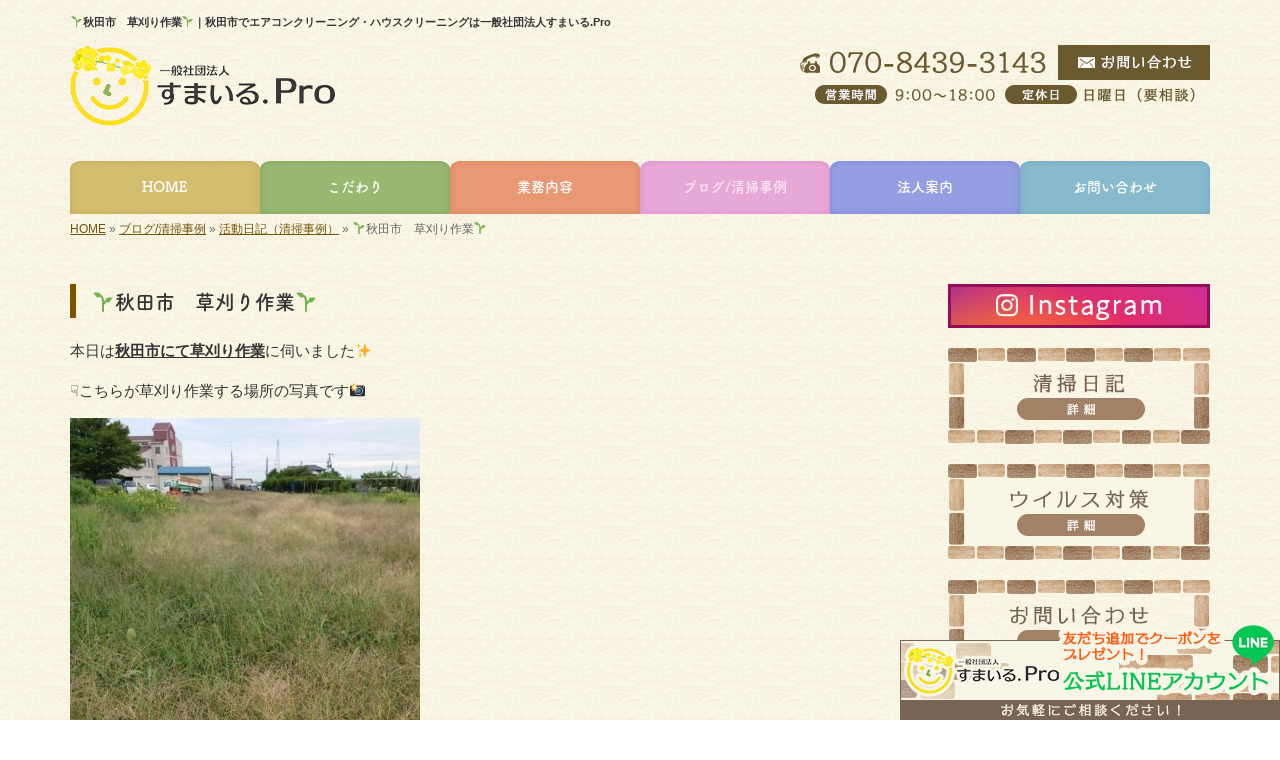

--- FILE ---
content_type: text/html; charset=UTF-8
request_url: https://www.smile-dot-pro.com/3636
body_size: 6954
content:
<!DOCTYPE html>
<html lang="ja">
<head prefix="og: http://ogp.me/ns# fb: http://ogp.me/ns/fb# article: http://ogp.me/ns/article#">
<meta charset="UTF-8">
<title>‪&#x1f331;‬秋田市　草刈り作業‪&#x1f331;‬｜秋田市でエアコンクリーニング・ハウスクリーニングは一般社団法人すまいる.Pro</title>
<meta property='og:locale' content='ja_JP'>
<meta property='og:site_name' content='一般社団法人すまいる.Pro'>
<meta property="og:title" content="‪&#x1f331;‬秋田市　草刈り作業‪&#x1f331;‬">
<meta property="og:url" content="/3636">
<meta property="og:type" content="article">
<meta property="og:description" content="本日は秋田市にて草刈り作業に伺いました&#x2728;☟こちらが草刈り作業する場所の写真です&#x1f4f8;広大な敷...">
<meta property="og:image" content="/wp-content/uploads/2022/09/line_5801305582424784-350x467.jpg">
<meta name="viewport" content="width=device-width, initial-scale=1">
<meta name="keywords" content="秋田市,エアコンクリーニング,ハウスクリーニング,清掃,水回りクリーニング">
<meta name="description" content="秋田市でエアコンクリーニング・ハウスクリーニングは一般社団法人すまいる.Pro。ご高齢の方々のお手伝いを代行するサービスにも対応しております。">

<link rel='dns-prefetch' href='//code.jquery.com' />
<link rel='dns-prefetch' href='//use.fontawesome.com' />
<link rel='dns-prefetch' href='//webfont.fontplus.jp' />
<link rel='dns-prefetch' href='//s.w.org' />
<link rel="alternate" type="application/rss+xml" title="一般社団法人すまいる.Pro &raquo; フィード" href="/feed" />
<link rel="alternate" type="application/rss+xml" title="一般社団法人すまいる.Pro &raquo; コメントフィード" href="/comments/feed" />
		<script type="text/javascript">
			window._wpemojiSettings = {"baseUrl":"https:\/\/s.w.org\/images\/core\/emoji\/11\/72x72\/","ext":".png","svgUrl":"https:\/\/s.w.org\/images\/core\/emoji\/11\/svg\/","svgExt":".svg","source":{"concatemoji":"https:\/\/www.smile-dot-pro.com\/wp-includes\/js\/wp-emoji-release.min.js?ver=4.9.26"}};
			!function(e,a,t){var n,r,o,i=a.createElement("canvas"),p=i.getContext&&i.getContext("2d");function s(e,t){var a=String.fromCharCode;p.clearRect(0,0,i.width,i.height),p.fillText(a.apply(this,e),0,0);e=i.toDataURL();return p.clearRect(0,0,i.width,i.height),p.fillText(a.apply(this,t),0,0),e===i.toDataURL()}function c(e){var t=a.createElement("script");t.src=e,t.defer=t.type="text/javascript",a.getElementsByTagName("head")[0].appendChild(t)}for(o=Array("flag","emoji"),t.supports={everything:!0,everythingExceptFlag:!0},r=0;r<o.length;r++)t.supports[o[r]]=function(e){if(!p||!p.fillText)return!1;switch(p.textBaseline="top",p.font="600 32px Arial",e){case"flag":return s([55356,56826,55356,56819],[55356,56826,8203,55356,56819])?!1:!s([55356,57332,56128,56423,56128,56418,56128,56421,56128,56430,56128,56423,56128,56447],[55356,57332,8203,56128,56423,8203,56128,56418,8203,56128,56421,8203,56128,56430,8203,56128,56423,8203,56128,56447]);case"emoji":return!s([55358,56760,9792,65039],[55358,56760,8203,9792,65039])}return!1}(o[r]),t.supports.everything=t.supports.everything&&t.supports[o[r]],"flag"!==o[r]&&(t.supports.everythingExceptFlag=t.supports.everythingExceptFlag&&t.supports[o[r]]);t.supports.everythingExceptFlag=t.supports.everythingExceptFlag&&!t.supports.flag,t.DOMReady=!1,t.readyCallback=function(){t.DOMReady=!0},t.supports.everything||(n=function(){t.readyCallback()},a.addEventListener?(a.addEventListener("DOMContentLoaded",n,!1),e.addEventListener("load",n,!1)):(e.attachEvent("onload",n),a.attachEvent("onreadystatechange",function(){"complete"===a.readyState&&t.readyCallback()})),(n=t.source||{}).concatemoji?c(n.concatemoji):n.wpemoji&&n.twemoji&&(c(n.twemoji),c(n.wpemoji)))}(window,document,window._wpemojiSettings);
		</script>
		<style type="text/css">
img.wp-smiley,
img.emoji {
	display: inline !important;
	border: none !important;
	box-shadow: none !important;
	height: 1em !important;
	width: 1em !important;
	margin: 0 .07em !important;
	vertical-align: -0.1em !important;
	background: none !important;
	padding: 0 !important;
}
</style>
<link rel='stylesheet' id='share_s-bootstrap-css'  href='/wp-content/themes/theme-third/css/external/bootstrap.css?ver=4.9.26' type='text/css' media='all' />
<link rel='stylesheet' id='share_s-slick-css'  href='/wp-content/themes/theme-third/css/external/slick.css?ver=4.9.26' type='text/css' media='all' />
<link rel='stylesheet' id='share_s-slick-theme-css'  href='/wp-content/themes/theme-third/css/external/slick-theme.css?ver=4.9.26' type='text/css' media='all' />
<link rel='stylesheet' id='share_s-common-css'  href='/wp-content/themes/theme-third/css/style.css?ver=4.9.26' type='text/css' media='all' />
<link rel='stylesheet' id='share_s-sub-css'  href='/wp-content/themes/theme-third/css/sub.css?ver=4.9.26' type='text/css' media='all' />
<link rel='stylesheet' id='share_s-design-css'  href='/wp-content/themes/theme-third/design.css?ver=4.9.26' type='text/css' media='all' />
<link rel='stylesheet' id='share_s-design+-css'  href='/wp-content/themes/theme-third/style.css?ver=4.9.26' type='text/css' media='all' />
<script type='text/javascript' src='https://code.jquery.com/jquery-1.12.4.min.js?ver=4.9.26'></script>
<link rel='https://api.w.org/' href='/wp-json/' />
<link rel="EditURI" type="application/rsd+xml" title="RSD" href="/xmlrpc.php?rsd" />
<link rel="wlwmanifest" type="application/wlwmanifest+xml" href="/wp-includes/wlwmanifest.xml" /> 
<link rel='prev' title='秋田市にて作業&#x1f468;&#x200d;&#x1f3ed;' href='/3615' />
<link rel='next' title='2DKハウスクリーニング&#x2728;&#x1f3e0;' href='/3647' />
<link rel="canonical" href="/3636" />
<link rel='shortlink' href='/?p=3636' />
<link rel="alternate" type="application/json+oembed" href="/wp-json/oembed/1.0/embed?url=https%3A%2F%2Fwww.smile-dot-pro.com%2F3636" />
<link rel="alternate" type="text/xml+oembed" href="/wp-json/oembed/1.0/embed?url=https%3A%2F%2Fwww.smile-dot-pro.com%2F3636&#038;format=xml" />
<!--GoogleAnalyticsStart-->

<!-- Global site tag (gtag.js) - Google Analytics -->
<script async src="https://www.googletagmanager.com/gtag/js?id=UA-197350174-1"></script>
<script>
  window.dataLayer = window.dataLayer || [];
  function gtag(){dataLayer.push(arguments);}
  gtag('js', new Date());

  gtag('config', 'UA-197350174-1');
  gtag('config', 'G-M8V3SCJLVF');
</script>

<!--GoogleAnalyticsEnd--><link rel="Shortcut Icon" type="image/x-icon" href="/favicon.png" />
<!-- BEGIN: WP Social Bookmarking Light -->
<script>(function(d, s, id) {
  var js, fjs = d.getElementsByTagName(s)[0];
  if (d.getElementById(id)) return;
  js = d.createElement(s); js.id = id;
  js.src = "//connect.facebook.net/ja_JP/sdk.js#xfbml=1&version=v2.7";
  fjs.parentNode.insertBefore(js, fjs);
}(document, 'script', 'facebook-jssdk'));</script>
<style type="text/css">
.wp_social_bookmarking_light{
    border: 0 !important;
    padding: 10px 0 20px 0 !important;
    margin: 0 !important;
}
.wp_social_bookmarking_light div{
    float: left !important;
    border: 0 !important;
    padding: 0 !important;
    margin: 0 5px 0px 0 !important;
    min-height: 30px !important;
    line-height: 18px !important;
    text-indent: 0 !important;
}
.wp_social_bookmarking_light img{
    border: 0 !important;
    padding: 0;
    margin: 0;
    vertical-align: top !important;
}
.wp_social_bookmarking_light_clear{
    clear: both !important;
}
#fb-root{
    display: none;
}
.wsbl_twitter{
    width: 100px;
}
.wsbl_facebook_like iframe{
    max-width: none !important;
}
.wsbl_pinterest a{
    border: 0px !important;
}</style>
<!-- END: WP Social Bookmarking Light -->
		<style type="text/css" id="wp-custom-css">
			/*20230926_更新_nakatani*/

.qa-008 dt {
    margin-bottom: 1em;
    color: #333333;
    font-weight: 600;
}

.qa-008 dt::before,
.qa-008 dd::before {
    margin-right: .4em;
}

.qa-008 dt::before {
    content: "Q.";
	color:#98cc31;
}

.qa-008 dd {
    margin: 0 0 .5em;
    padding: 1em;
    background-color: #fff;
    color: #333333;
}

.qa-008 dd::before {
    content: "A.";
	color:#815001;
	font-weight:bold;
}

/*20240119_更新_中谷*/
.home_price p{margin-bottom:0px;
font-weight:bold;}

.home_price{margin-bottom:20px;}

table.price,
table.price th,
table.price td{
	border:1px solid #000;
text-align:center;
	padding:10px;
}

table.price{width:100%;
table-layout: fixed;}

table.price th{background:#815001;
color:#fff;}

table.price td{background:#fff;}

.blog_price{margin-bottom:30px;}
.blog_price p{margin-bottom:0px;}		</style>
	
</head>

<body id="top-head" class="post-template-default single single-post postid-3636">
<div id="fb-root"></div>
<script>(function(d, s, id) {
  var js, fjs = d.getElementsByTagName(s)[0];
  if (d.getElementById(id)) return;
  js = d.createElement(s); js.id = id;
  js.src = "//connect.facebook.net/ja_JP/sdk.js#xfbml=1&version=v2.7";
  fjs.parentNode.insertBefore(js, fjs);
}(document, 'script', 'facebook-jssdk'));</script>

  <header id="masthead" class="site-header top-head" role="banner">

  <div class="wrapper-navi">

    <div class="container top-head-inner">

        <!-- スマホ用 メニューボタンここから -->
        <div id="nav-toggle">
            <div>
                <span></span>
                <span></span>
                <span></span>
            </div>
        </div>
        <!-- スマホ用 メニューボタンここまで -->

                <h1 class="col-md-12 fs-small headertop-copy">‪&#x1f331;‬秋田市　草刈り作業‪&#x1f331;‬｜秋田市でエアコンクリーニング・ハウスクリーニングは一般社団法人すまいる.Pro</h1>

        <div class="clearfix header-info">
          <p class="logo">
            <a href="https://www.smile-dot-pro.com"><img src="/wp-content/themes/theme-third/img/common/logo.png" alt="一般社団法人すまいる.Pro"></a>
          </p>
          <div class="tel hidden-tb">
                                <a href="/contact"><img src="/wp-content/themes/theme-third/img/common/tel.png" alt="一般社団法人すまいる.Pro"></a>
                          </div>
        </div>

    </div>

    <div class="bg-global-nav">

    <div class="global-nav">

        <div class="menu-header-container">

          <ul id="menu-header">

            <!-- トップページ  -->
            <li class="menu-item_01 ">
              <a href="https://www.smile-dot-pro.com">
              <strong class="global-nav-label--ja">HOME</strong>
              <span class="global-nav-label--en">top</span>
              </a>
            </li>

            <!-- メニュー(詳細なし)  -->
            <li class="menu-item-has-children menu-item_02">
              <a href="/policy">
              <strong class="global-nav-label--ja">こだわり</strong>
              <span class="global-nav-label--en">policy</span>
              </a>
              <ul class="sub-menu sub-menu--header"></ul>            </li>

            <!-- メニュー(詳細あり)  -->
            <li class="menu-item-has-children menu-item_03">
              <a href="/service">
              <strong class="global-nav-label--ja">業務内容</strong>
              <span class="global-nav-label--en">service</span></a>
              <ul class="sub-menu sub-menu--header"></ul>            </li>

            <!-- ブログ  -->
            <li class="menu-item-has-children menu-item_06 current">
              <a href="/blog">
              <strong class="global-nav-label--ja">ブログ/清掃事例</strong>
              <span class="global-nav-label--en">blog</span>
              </a>
              <ul class="sub-menu sub-menu--header blog-child">
					<li class="cat-item cat-item-11"><a href="/category/blog_works" >活動日記（清掃事例）</a>
</li>
	<li class="cat-item cat-item-14"><a href="/category/blog_price" >料金表</a>
</li>
	<li class="cat-item cat-item-13"><a href="/category/%e3%81%8d%e3%82%89%e3%82%81%e3%81%84%e3%81%a8%e6%97%a5%e8%a8%98" >きらめいと日記</a>
</li>
	<li class="cat-item cat-item-1"><a href="/category/blog_news" >お知らせ</a>
</li>
              </ul>
            </li>

            <!-- 会社・店舗情報  -->
            <li class="menu-item_08">
              <a href="/information">
              <strong class="global-nav-label--ja">法人案内</strong>
              <span class="global-nav-label--en">information</span>
              </a>
            </li>

            <!-- お問い合わせ  -->
                        <li class="menu-item_07">
              <a href="/contact">
              <strong class="global-nav-label--ja">お問い合わせ</strong>
              <span class="global-nav-label--en">contact</span>
              </a>
            </li>
            
          </ul>

        </div>

</div>

<!-- global-nav --></div>

  </div>

<!-- header --></header>

<div class="breadcrumbs">

	<div class="container mt100">

		<div class="wrapper-breadcrumbs">

								<a href="https://www.smile-dot-pro.com">HOME</a> &raquo;
				<a href="/blog">ブログ/清掃事例</a>  &raquo;
				<a href="/category/blog_works">活動日記（清掃事例）</a> &raquo;				<span>  ‪&#x1f331;‬秋田市　草刈り作業‪&#x1f331;‬</span>

				
		</div>

	</div>

</div>

	<div class="container contents">

		<div class="row">

			<main>

				
				<div class="col-md-9 contents-main-left">

					<h2 class="content-title--bl">‪&#x1f331;‬秋田市　草刈り作業‪&#x1f331;‬</h2>

					
				<div class="content-blog-box">

					<div class="content-main">

						<div class="content-main-section blog-content">

							
							<div class="clearfix"><p>本日は<span style="text-decoration: underline;"><strong>秋田市にて草刈り作業</strong></span>に伺いました&#x2728;</p>
<p>☟こちらが草刈り作業する場所の写真です&#x1f4f8;</p>
<p><img class="alignnone size-medium wp-image-3637" src="/wp-content/uploads/2022/09/line_5801305582424784-350x467.jpg" alt="" width="350" height="467" /></p>
<p>広大な敷地にびっしりの草‪、、、&#x1f331;‬&#x1f632;</p>
<p>草刈り作業開始〜〜！！</p>
<p><img class="alignnone size-medium wp-image-3638" src="/wp-content/uploads/2022/09/line_5801305249534524-350x467.jpg" alt="" width="350" height="467" /></p>
<p>途中、雨も降ってきましたが、、</p>
<p>雨にも負けず、草‪にも負けず、、、</p>
<p>水分補給の休憩を取りながら、、</p>
<p>&nbsp;</p>
<p><img class="alignnone size-medium wp-image-3640" src="/wp-content/uploads/2022/09/line_5801304311409316-350x263.jpg" alt="" width="350" height="263" /></p>
<p>そして遂に、、、</p>
<p>広大な敷地の草‪&#x1f331;‬は、、、</p>
<p> <img class="alignnone size-medium wp-image-3642" src="/wp-content/uploads/2022/09/line_5946840100797496-350x467.jpg" alt="" width="350" height="467" /></p>
<p>草を刈り終えました&#x2728;</p>
<p>刈った草はしばらく枯れるまで放置し回収します！！</p>
<p>所要時間は９時間&#x1f644;</p>
<p>中々、草も上手く枯れず作業時間が掛かりましたが綺麗に草刈りができ、お客様にも喜んで頂けました&#x2728;</p>
<p>～次回のブログ～</p>
<p>明日はハウスクリーニングです&#x2728;</p>
<p>ブログを楽しみにお待ちください&#x1f647;&#x200d;&#x2642;&#xfe0f;</p>
<p>&nbsp;</p>
</div>
							
														<div class="signature"><p><strong>▼お見積もり・ご相談▼</strong></p>
<p>【TEL】070-8439-3143<br />
【営業時間】9：00～18：00（日曜定休）<br />
【メール】<a href="/contact">お問い合わせはこちら≫</a><br />
【対応エリア】秋田市を中心に秋田県/仙台市を中心に宮城県<br />
※一部地域を除く</p>

</div>																					
							<div class="blog-post-meta">
								<p>2022年09月04日 | <a href="/category/blog_works" rel="category tag">活動日記（清掃事例）</a></p>
							</div>


							<div class='wp_social_bookmarking_light'><div class="wsbl_facebook_like"><div id="fb-root"></div><fb:like href="/3636" layout="button_count" action="like" width="100" share="false" show_faces="false" ></fb:like></div><div class="wsbl_twitter"><a href="https://twitter.com/share" class="twitter-share-button" data-url="/3636" data-text="‪&#x1f331;‬秋田市　草刈り作業‪&#x1f331;‬">Tweet</a></div><div class="wsbl_line"><a href='line://msg/text/%E2%80%AA%26%23x1f331%3B%E2%80%AC%E7%A7%8B%E7%94%B0%E5%B8%82%E3%80%80%E8%8D%89%E5%88%88%E3%82%8A%E4%BD%9C%E6%A5%AD%E2%80%AA%26%23x1f331%3B%E2%80%AC%0D%0Ahttps%3A%2F%2Fwww.smile-dot-pro.com%2F3636' title='LINEで送る' rel=nofollow class='wp_social_bookmarking_light_a' ><img src='/wp-content/plugins/wp-social-bookmarking-light/images/line88x20.png' alt='LINEで送る' title='LINEで送る' width='88' height='20' class='wp_social_bookmarking_light_img' /></a></div></div><br class='wp_social_bookmarking_light_clear' />
														<p class="txt-center"><a href="/blog" class="btn btn-default">一覧ページに戻る</a></p>
							
						</div>

					</div>

				</div>

				</div>

				
			</main>

			<div class="col-md-3">
    

    <!-- サイドバー上部 -->

    <!--<div class="side-banner">
		<a href="/category/blog_-air-conditioner"><img src="/wp-content/themes/theme-third/img/common/bnr_aircondiary_navi.jpg" alt="エアコン日記"></a>
    </div>-->

    <div class="side-banner">

        <a href="https://www.instagram.com/sumairu_ikeda1210/" target="_blank"><img src="/wp-content/themes/theme-third/img/common/insta_sidebnr.jpg" alt="インスタグラム"></a>
    </div>
    <div class="side-banner">
        <a href="/category/blog_works"><img src="/wp-content/themes/theme-third/img/common/bnr-common-001.jpg" alt="清掃日記"></a>
    </div>
    <!--    <div class="side-banner">
        <a href="/3105"><img src="/wp-content/themes/theme-third/img/common/20210520_bnr_kyoryoku.png" alt="協力業者様募集中"></a>
    </div>-->
    <div class="side-banner">
        <a href="/menu/ウイルス対策"><img src="/wp-content/themes/theme-third/img/common/bnr_taisaku_navi.jpg" alt="ウイルス対策"></a>
    </div>
    <div class="side-banner">
        <a href="/contact"><img src="/wp-content/themes/theme-third/img/common/bnr-common-002.jpg" alt="お問い合わせ"></a>
    </div>
    <!-- /サイドバー上部 -->

    <div id="info-blog">

        <div class="widget widget_recent_entries">
            <h4 class="widget-title">新着記事</h4>
            <ul>
                                <li><a href="/4814"><span class="post-date">2026.01.29</span><br>
                        不審なメールには、、、</a></li>
                                <li><a href="/4811"><span class="post-date">2026.01.28</span><br>
                        </a></li>
                                <li><a href="/4808"><span class="post-date">2026.01.23</span><br>
                        カフェのお片付け</a></li>
                                <li><a href="/4805"><span class="post-date">2026.01.22</span><br>
                        冬のハウスクリーニング&#x2603;&#x2744;</a></li>
                                <li><a href="/4799"><span class="post-date">2026.01.15</span><br>
                        暮らしの「ちょっと困った」、そのままにしていませんか？</a></li>
                            </ul>
        </div>

        <div class="widget widget_categories">
            <h4 class="widget-title">ブログカテゴリ</h4>
            <ul>
                	<li class="cat-item cat-item-11"><a href="/category/blog_works" >活動日記（清掃事例）</a>
</li>
	<li class="cat-item cat-item-14"><a href="/category/blog_price" >料金表</a>
</li>
	<li class="cat-item cat-item-13"><a href="/category/%e3%81%8d%e3%82%89%e3%82%81%e3%81%84%e3%81%a8%e6%97%a5%e8%a8%98" >きらめいと日記</a>
</li>
	<li class="cat-item cat-item-1"><a href="/category/blog_news" >お知らせ</a>
</li>
            </ul>
        </div>

        <div id="text-2" class="widget widget_text">			<div class="textwidget"></div>
		</div>
    </div>

    <!-- サイドバー下部 -->
    <div class="side-banner side-banner-btm-pc">
        <!-- バナーリンク先 -->
        
        <!-- 住テックjob 掲載パターン チェックなし -->
                <div class="banner-separate clearfix">
            <div class="btn-share">
                <div class="btn-tw-share"><a href="https://twitter.com/share?url=https://www.smile-dot-pro.com" target="_blank"><i class="fa fa-twitter" aria-hidden="true"></i>&nbsp;Twitterでシェア</a></div>
                <div class="btn-fb-share"><a href="https://www.facebook.com/sharer/sharer.php?u=https://www.smile-dot-pro.com" target="_blank"><i class="fa fa-facebook" aria-hidden="true"></i>&nbsp;Facebookでシェア</a></div>
            </div>
        </div>
        <div class="banner-separate">
                        <a href="https://sumitec-kanto.com/" target="_blank"><img src="/wp-content/themes/theme-third/img/common/sumitech.jpg" alt="住テック"></a>
                    </div>
        
        <!-- 住テックjob 掲載パターン1 -->
        
        <!-- 住テックjob 掲載パターン2 -->
            </div>

    <!-- スマートフォン -->
    <div class="side-banner side-banner-btm-sp">
        <div class="banner-separate clearfix">
            <div class="btn-share">
                <div class="btn-tw-share"><a href="https://twitter.com/share?url=https://www.smile-dot-pro.com" target="_blank"><i class="fa fa-twitter" aria-hidden="true"></i>&nbsp;Twitterでシェア</a></div>
                <div class="btn-fb-share"><a href="https://www.facebook.com/sharer/sharer.php?u=https://www.smile-dot-pro.com" target="_blank"><i class="fa fa-facebook" aria-hidden="true"></i>&nbsp;Facebookでシェア</a></div>
            </div>
        </div>
                <a href="https://sumitec-kanto.com/" target="_blank"><img src="/wp-content/themes/theme-third/img/common/sumitech.jpg" alt="住テック"></a>
                    </div>

    
    </div>

		</div>

	</div>


<footer>
	<div class="footer-bgtop">
		<div class="container">
			<div class="menu-footer_all-container">
				<ul id="menu-footer_all" class="clearfix menu">
					
					<!-- トップページ  -->
					<li><a href="https://www.smile-dot-pro.com">HOME</a></li>
					
					<!-- メニュー(詳細なし)  -->
					<li> <a href="/policy">こだわり</a>
						<ul class="sub-menu"></ul>					</li>
					
					<!-- メニュー(詳細あり)  -->
					<li> <a href="/service">業務内容</a>
						<ul class="sub-menu"></ul>					</li>

					<!-- ブログ  -->
					<li> <a href="/blog">ブログ/清掃事例</a>
						<ul class="sub-menu">
								<li class="cat-item cat-item-11"><a href="/category/blog_works" >活動日記（清掃事例）</a>
</li>
	<li class="cat-item cat-item-14"><a href="/category/blog_price" >料金表</a>
</li>
	<li class="cat-item cat-item-13"><a href="/category/%e3%81%8d%e3%82%89%e3%82%81%e3%81%84%e3%81%a8%e6%97%a5%e8%a8%98" >きらめいと日記</a>
</li>
	<li class="cat-item cat-item-1"><a href="/category/blog_news" >お知らせ</a>
</li>
						</ul>
					</li>
					
					<!-- 会社・店舗情報  -->
					<li><a href="/information">法人案内</a></li>
					
					<!-- お問い合わせ -->
										<li><a href="/contact">お問い合わせ</a></li>
									</ul>
			</div>
		</div>
	</div>
	<div class="footer-snsicons--wrapper">
		<div class="container">
			<div class="footer-snsicons">
							</div>
		</div>
	</div>
	<div class="footer-bgbottom">
		<div class="container footer-copy">
			<p class="txt-center"><small>Copyright &copy;
				一般社団法人すまいる.Pro				All Rights Reserved.</small></p>
		</div>
	</div>
	<!--固定バナー　20221019竹之内-->
<p class="bottom_nav"><a href="https://page.line.me/739irzyg" target="_blank"><img src="/wp-content/themes/theme-third/img/common/bnr_line_kotei.png" alt="固定バナー"></a></p>
<!--固定バナー　20221019竹之内-->
<!-- footer --></footer>
<div class="sp-conversion">
	<ul class="sp-conversion-list">
				<li class="btn-conversion--tel"><a href="tel:070-8439-3143"><i class="fa fa-mobile fa-1" aria-hidden="true"></i>&nbsp;電話問い合わせ</a></li>
						<li class="btn-conversion--mail"><a href="/contact"><i class="fa fa-envelope-o fa_5" aria-hidden="true"></i>&nbsp;メール問い合わせ</a></li>
			</ul>
</div>
<div id="btn-page-top"><a href="#"><i class="fa fa-chevron-up" aria-hidden="true"></i></a></div>
<!-- BEGIN: WP Social Bookmarking Light -->
<script>!function(d,s,id){var js,fjs=d.getElementsByTagName(s)[0],p=/^http:/.test(d.location)?'http':'https';if(!d.getElementById(id)){js=d.createElement(s);js.id=id;js.src=p+'://platform.twitter.com/widgets.js';fjs.parentNode.insertBefore(js,fjs);}}(document, 'script', 'twitter-wjs');</script>
<!-- END: WP Social Bookmarking Light -->
<script type='text/javascript' src='/wp-content/themes/theme-third/js/navigation.js?ver=20151215'></script>
<script type='text/javascript' src='/wp-content/themes/theme-third/js/skip-link-focus-fix.js?ver=20151215'></script>
<script type='text/javascript' src='/wp-content/themes/theme-third/js/external/html5shiv.js?ver=4.9.26'></script>
<script type='text/javascript' src='https://use.fontawesome.com/15ca37603b.js?ver=4.9.26'></script>
<script type='text/javascript' src='/wp-content/themes/theme-third/js/external/slick.min.js?ver=4.9.26'></script>
<script type='text/javascript' src='/wp-content/themes/theme-third/js/external/jquery.easing.1.3.js?ver=4.9.26'></script>
<script type='text/javascript' src='/wp-content/themes/theme-third/js/external/jquery.smoothScroll.js?ver=4.9.26'></script>
<script type='text/javascript' src='/wp-content/themes/theme-third/js/external/jquery.matchHeight-min.js?ver=4.9.26'></script>
<script type='text/javascript' src='/wp-content/themes/theme-third/js/init.js?ver=4.9.26'></script>
<script type='text/javascript' src='/wp-content/themes/theme-third/js/ofi.min.js?ver=4.9.26'></script>
<script type='text/javascript' src='//webfont.fontplus.jp/accessor/script/fontplus.js?C0ZmmXk378c=&#038;box=mkvmeXrIEIM%3D&#038;aa=1&#038;ab=2%22+charset%3D%22utf-8&#038;ver=4.9.26'></script>
<script type='text/javascript' src='/wp-includes/js/wp-embed.min.js?ver=4.9.26'></script>
<script>
  objectFitImages('img.object-fit-img');
</script>
</body></html>

--- FILE ---
content_type: text/css
request_url: https://www.smile-dot-pro.com/wp-content/themes/theme-third/design.css?ver=4.9.26
body_size: 2304
content:
/* ------------------------------------------
　　テンプレ	No N146-B
--------------------------------------------- */

/*.table-company {
	width:100%;
}*/

/* ------------------------------------------
　　実装初期定義
--------------------------------------------- */
html {
    background: url(img/common/bg.jpg);
}

hr {
	border-top: dotted 1px #ccc;
	border-left: none;
	border-right: none;
	border-bottom: none;
	padding-bottom: 5px;
}
.imagetext {overflow: hidden;}/*イメージ横テキストの回り込み禁止*/
.indent {padding-left: 15px;}
.row {margin-bottom:20px;}

a {
	color: #815001;
}
a:hover {
	color: #694101;
}
.btn.btn--link {
	background: #815001;
}
.btn.btn--link:hover {
	background: #694101;
}
.topnews-bg {
	background: #815001;
}
.topgallery-label {
	background: #815001;
}
footer {
	background: #f0e4cc;
}
.footer-backtotop a:hover {
	background: #694101;
}
.footer-backtotop a {
	background: #75530b;
}
.footer-backtotop a:hover {
	color: #fff;
}
.footer-snsicons-list li a {
	color: #75530b;
}
.footer-bgbottom {
	background: transparent;
}
#menu-footer_all li a {
	color: #75530b;
}
#menu-footer_all > li > a {
	border-bottom: solid 2px #666;
}
#menu-footer_all .sub-menu li:not(:last-child) {
	border-bottom: solid 1px #666;
}
#menu-footer_all .sub-menu li a:before {
	color: #666;
}
#menu-footer_all .sub-menu li a:hover:before {
	color: #fff;
}
.widget-title {
	border-left: 6px solid #815001;
	border-bottom: solid 1px #815001;
}
#info-blog li {
	border-bottom: dotted 1px #815001;
}
.breadcrumbs a{
	color: #75530b;
}
.blog-post-meta {
	    border-top: dotted 1px #815001;
}
#menu-footer_all li.cat-item a:hover {
    background-color: #694101;
    color: #fff;
}
.wrapper-top-contents {
	padding: 0 0 15px;
}
@media screen and (min-width:768px){
	.wrapper-top-contents {
		padding: 0 0 30px;
	}
}
.wp-pagenavi span,
.wp-pagenavi a {
	background:#815001;
}

/* ------------------------------------------
　　グローバルメニュー表示設定
--------------------------------------------- */
.global-nav-label--en {
	display: none !important;
}
@media only screen and (min-width: 768px) {

	.bg-global-nav {
		border-top: 0;
	    border-bottom: 0;
		background: transparent;
	}
	.global-nav {
		background: transparent;
	}

	.global-nav ul li > a {
		color: #fff;
	}

	.global-nav ul li:hover,
	.global-nav ul .current {
		color: #fff;
	}

	.global-nav .sub-menu li:hover {
		opacity: .7;
	}

	.global-nav ul .current a,
	.global-nav ul .current a:hover,
	.global-nav ul li:hover > a {
		color: #fff;
	}

	#menu-header .sub-menu li:not(:last-child) {
		border: 0;
	}


	.global-nav ul li span {
		color: #fff;
	}

	.global-nav ul li > a:hover span,
	.global-nav ul .current span {
		color: #fff;
	}
	.global-nav ul > li:first-child{
		background: url(img/common/bg-navi-001.png) left bottom no-repeat;
		background-size: 100% 53px;
	}
	.global-nav ul > li:nth-child(2){
		background: url(img/common/bg-navi-002.png) left bottom no-repeat;
		background-size: 100% 53px;
	}
	.global-nav ul > li:nth-child(2) li{
		background: #99b871;
	}
	.global-nav ul > li:nth-child(3){
		background: url(img/common/bg-navi-003.png) left bottom no-repeat;
		background-size: 100% 53px;
	}
	.global-nav ul > li:nth-child(3) li{
		background: #e89874;
	}
	.global-nav ul > li:nth-child(4){
		background: url(img/common/bg-navi-004.png) left bottom no-repeat;
		background-size: 100% 53px;
	}
	.global-nav ul > li:nth-child(4) li{
		background: #e7a7d7;
	}
	.global-nav ul > li:nth-child(5){
		background: url(img/common/bg-navi-005.png) left bottom no-repeat;
		background-size: 100% 53px;
	}
	.global-nav ul > li:nth-child(5) li{
		background: #959ee3;
	}
	.global-nav ul > li:nth-child(6){
		background: url(img/common/bg-navi-006.png) left bottom no-repeat;
		background-size: 100% 53px;
	}
	.global-nav ul > li:nth-child(6) li{
		background: #84b6ca;
	}
	.global-nav ul > li:nth-child(7){
		background: url(img/common/bg-navi-007.png) left bottom no-repeat;
		background-size: 100% 53px;
	}
	.global-nav ul > li:nth-child(7) li{
		background: #b395e3;
	}
	.global-nav ul .current > a,
	.global-nav ul > li:first-child:hover > a,
	.global-nav ul > li:nth-child(2):hover > a,
	.global-nav ul > li:nth-child(3):hover > a,
	.global-nav ul > li:nth-child(4):hover > a,
	.global-nav ul > li:nth-child(5):hover > a,
	.global-nav ul > li:nth-child(6):hover > a,
	.global-nav ul > li:nth-child(7):hover > a{
		opacity: .7;
	}
	.global-nav ul .sub-menu--header li {
		background: #666;
	}
}

/* ------------------------------------------
　　見出しCSS設定
--------------------------------------------- */
.content-title--bl {
	border-left: 6px solid #815001;
}
.content-subtitle {
	border-bottom: solid 2px #815001;
}

/* 下ボーダー（2本線） */
.content-title--bbd {
	border-bottom: 3px double #815001;
}

/* ボーダーで囲む × アクセント */
.content-title--bdacc {
	border: 1px solid #815001;
}
.content-title--bdacc::after {
	background-color: #815001;
}

/* 下ボーダー（2カラー） */
.content-title--bb2 {
	border-bottom: 4px solid #ccc;
}
.content-title--bb2::after {
	background-color: #815001;
}

/* マーカーのような下線 */
.content-title--marker::after {
	background-color: #815001;
}

/* ストライプ */
.content-title--stripe {
	background: -webkit-repeating-linear-gradient(45deg, #815001, #815001 5px, #694101 5px, #694101 10px);
	background: repeating-linear-gradient(45deg, #815001, #815001 5px, #694101 5px, #694101 10px);
	color: #fff;
	text-shadow: 1px 1px 1px rgba(0, 0, 0, .3);
}

/* グラデーション × ボーダー × マーク */
.content-title--gb {
	background: -webkit-repeating-linear-gradient(45deg, #815001, #815001 5px, #694101 5px, #694101 10px);
	background: repeating-linear-gradient(45deg, #815001, #815001 5px, #694101 5px, #694101 10px);
	border-top: 3px solid #815001;
	color: #fff;
	text-shadow: 1px 1px 1px rgba(0, 0, 0, .3);
}
.content-title--gb::after {
	border: 3px solid #fff;
}

.gallery-flow-number span {
	background: #815001;
}

/* ------------------------------------------
　　テンプレート別CSS
--------------------------------------------- */
.top-title {
	border-bottom: 3px double #666;
}
.topnews-outer {
	border: 1px solid #666;
}
.topnews-outer li:not(:last-child) {
	border-bottom: solid 1px #666 !important;
}
.table > thead > tr > th, .table > tbody > tr > th, .table > tfoot > tr > th, .table > thead > tr > td, .table > tbody > tr > td, .table > tfoot > tr > td {
	border-top: 1px solid #666 !important;
}
.table-bordered > thead > tr > th, .table-bordered > tbody > tr > th, .table-bordered > tfoot > tr > th, .table-bordered > thead > tr > td, .table-bordered > tbody > tr > td, .table-bordered > tfoot > tr > td {
	border: 1px solid #666 !important;
}
.table-bordered {
    border: 1px solid #666;
}
.topnews-outer {
	background: #fff;
}
.wp-pagenavi span,
.wp-pagenavi a {
	color: #fff;
}
.sub-menu {color:#815001;}
.gallery-flow-number span {
    background:#815001;
    }
.qa-tmp1 dt {
    background:#815001;
    opacity:0.7;
    }
.widget_categories li a:before {
    color: #815001;
}

/* ------------------------------------------
　　ここから編集CSS
--------------------------------------------- */

/* FONTPLUS書体設定 */
.global-nav-label--ja,.sub-menu--header {
	font-family: "FOT-筑紫B丸ゴシック Std B"; }
h2, h3, h4 {
	font-family: "FOT-筑紫B丸ゴシック Std B"; }

/*1行表示のときはコメントアウトを外す*/
span.global-nav-label--en {display:none !important;}

.point01 {color:#1F497D;}/*ポイントカラー1色目*/
.point02 {color:#00ff00;}/*ポイントカラー2色目*/

/* ------------------------------------------
　　メディア別追加CSS設定
--------------------------------------------- */

/* PC版のスタイルを追加する場合はここに記述 */
@media screen and (min-width: 1025px){

}


/* タブレット・PC版両方のスタイルを追加する場合はここに記述 */
@media screen and (min-width: 768px){
.logo,
.tel {width:50%;}
.tel {text-align:right;}
	.logo {
		margin-top: :12px;
	}
}

/* for tablet */
/* タブレット版のスタイルを追加する場合はここに記述 */
@media screen and (max-width:1024px) and (min-width: 768px){

}

/* for sp */
/* スマホ版のスタイルを追加する場合はここに記述 */
@media screen and (max-width:767px){

}

/* 20211210追加　雲井 */
.menu_001 {
    font-size: 1.1em;
    font-weight: bold;
}
.ta_menu001 {
    width: 100%;
    margin-bottom: 30px;
}
.ta_menu001 tr:first-child {
    background-color: #6b5a30;
    color: #fff;
}
.ta_menu001 tr th,
.ta_menu001 tr td {
    padding: 10px 5px;
    border: solid 1px #ccc;
}
.ta_menu001 tr td {
    color: #6b5a30;
}
.ta_menu001 tr th:first-child {
    width: 60%;
}
.ta_menu001 tr th:last-child {
    width: 40%;
}




/* ---------------------------
ページ下部にナビバナー追加
固定バナー　20221019竹之内
--------------------------- */


@media only screen and (min-width: 768px){
	.bottom_nav {
		margin-bottom: 0;
		position: fixed;
		bottom: 0px;
		right: 0px;
	}
}

@media only screen and (max-width: 767px){
	.footer-bgbottom {		/*コピーライトとかぶらないように下にpaddingを設定する*/
		padding-bottom: 140px; /*バナーの高さに合わせて数値は変更*/
	}

	.bottom_nav {
		margin-bottom: 70px; /*バナーの高さに合わせて数値は変更*/
		position: fixed;
		bottom: 0px;
		right: 0px;
		width: 100%;
	}

	.bottom_nav img {
		width: 100%;
	}

	.sp-conversion {
		bottom: 0;
	}

	#btn-page-top {		/*ページトップへのボタンとかぶらないように位置変更*/
		bottom: 140px; /*バナーの高さに合わせて数値は変更*/
	}
}